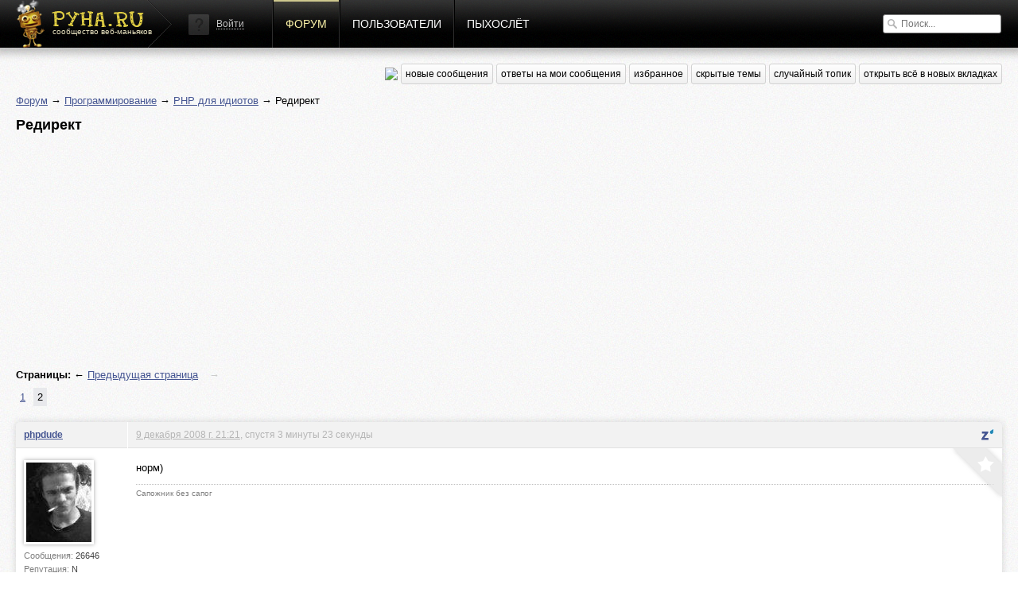

--- FILE ---
content_type: text/html; charset=utf-8
request_url: https://www.google.com/recaptcha/api2/aframe
body_size: 257
content:
<!DOCTYPE HTML><html><head><meta http-equiv="content-type" content="text/html; charset=UTF-8"></head><body><script nonce="54bY33c2SHbb771KH36vKw">/** Anti-fraud and anti-abuse applications only. See google.com/recaptcha */ try{var clients={'sodar':'https://pagead2.googlesyndication.com/pagead/sodar?'};window.addEventListener("message",function(a){try{if(a.source===window.parent){var b=JSON.parse(a.data);var c=clients[b['id']];if(c){var d=document.createElement('img');d.src=c+b['params']+'&rc='+(localStorage.getItem("rc::a")?sessionStorage.getItem("rc::b"):"");window.document.body.appendChild(d);sessionStorage.setItem("rc::e",parseInt(sessionStorage.getItem("rc::e")||0)+1);localStorage.setItem("rc::h",'1768882744820');}}}catch(b){}});window.parent.postMessage("_grecaptcha_ready", "*");}catch(b){}</script></body></html>